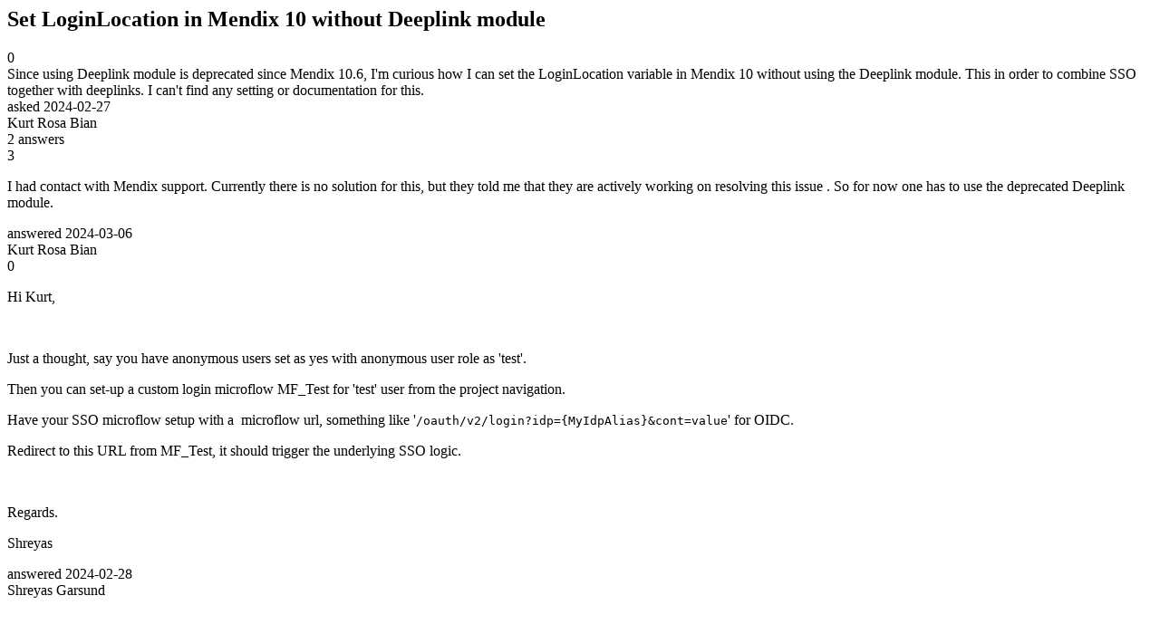

--- FILE ---
content_type: text/html;charset=utf-8
request_url: https://community.mendix.com/link/spaces/studio-pro/questions/132036
body_size: 1969
content:
<html>
<head>
	<title>Set LoginLocation in Mendix 10 without Deeplink module | Mendix Forum</title>
	<meta name="Description" content="Since using Deeplink module is deprecated since Mendix 10.6, I'm curious how I can set the LoginLocation variable in Mendix 10 without using the Deeplink module. This in order to combine SSO together with deeplinks. I can't find any setting or documentation for this.
">
</head>
<body itemscope itemtype="https://schema.org/QAPage">
	<div itemprop="mainEntity" itemscope itemtype="https://schema.org/Question">
		<h2 itemprop='name'>Set LoginLocation in Mendix 10 without Deeplink module</h2>
		<div itemprop='upvoteCount'>0</div>
		<div itemprop='text'>Since using Deeplink module is deprecated since Mendix 10.6, I'm curious how I can set the LoginLocation variable in Mendix 10 without using the Deeplink module. This in order to combine SSO together with deeplinks. I can't find any setting or documentation for this.</div>
		<div>asked
			<time itemprop='dateCreated' datetime='2024-02-27'>2024-02-27</time>
		</div>
		<div itemprop='author' itemscope itemtype='https://schema.org/Person'><span itemprop='name'>Kurt Rosa Bian</span></div>
		<div><span itemprop='answerCount'>2</span> answers</div>
		<div itemprop='suggestedAnswer' itemscope itemtype='http://schema.org/Answer'>
	<div itemprop='upvoteCount'>3</div>
	<div itemprop='text'><p>I had contact with Mendix support. Currently there is no solution for this, but they told me that they are actively working on resolving this issue . So for now one has to use the deprecated Deeplink module.</p>
</div>
	<div>answered
		<time itemprop='dateCreated' datetime='2024-03-06'>2024-03-06</time>
	</div>
	<div itemprop='author' itemscope itemtype='http://schema.org/Person'><span itemprop='name'>Kurt Rosa Bian</span></div>
</div>
<div itemprop='suggestedAnswer' itemscope itemtype='http://schema.org/Answer'>
	<div itemprop='upvoteCount'>0</div>
	<div itemprop='text'><p>Hi Kurt,</p>

<p>&nbsp;</p>

<p>Just a thought, say you have anonymous users set as yes with anonymous user role as 'test'.</p>

<p>Then you can set-up a custom login microflow MF_Test for 'test' user from the project navigation.</p>

<p>Have your SSO microflow setup with a&nbsp; microflow url, something like '<code>/oauth/v2/login?idp={MyIdpAlias}&amp;cont=value</code>' for OIDC.</p>

<p>Redirect to this URL from MF_Test, it should trigger the underlying SSO logic.</p>

<p>&nbsp;</p>

<p>Regards.</p>

<p>Shreyas</p>
</div>
	<div>answered
		<time itemprop='dateCreated' datetime='2024-02-28'>2024-02-28</time>
	</div>
	<div itemprop='author' itemscope itemtype='http://schema.org/Person'><span itemprop='name'>Shreyas Garsund</span></div>
</div>

	</div>

</body>

</html>
